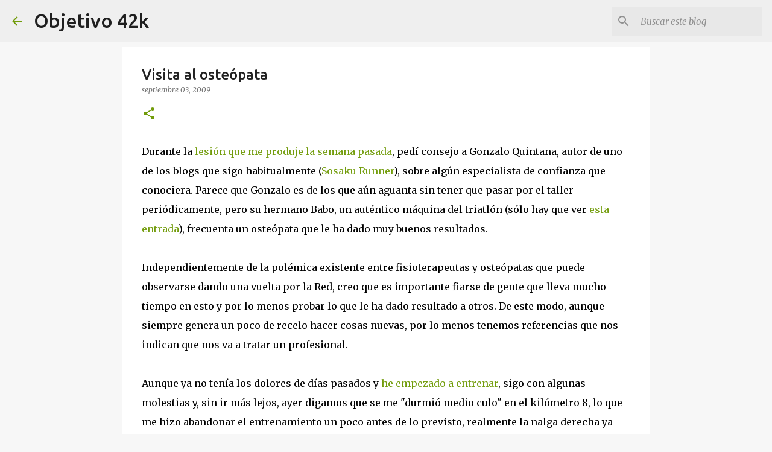

--- FILE ---
content_type: text/html; charset=utf-8
request_url: https://www.google.com/recaptcha/api2/aframe
body_size: 269
content:
<!DOCTYPE HTML><html><head><meta http-equiv="content-type" content="text/html; charset=UTF-8"></head><body><script nonce="rKHHDqQOzz-ilkbGILj40w">/** Anti-fraud and anti-abuse applications only. See google.com/recaptcha */ try{var clients={'sodar':'https://pagead2.googlesyndication.com/pagead/sodar?'};window.addEventListener("message",function(a){try{if(a.source===window.parent){var b=JSON.parse(a.data);var c=clients[b['id']];if(c){var d=document.createElement('img');d.src=c+b['params']+'&rc='+(localStorage.getItem("rc::a")?sessionStorage.getItem("rc::b"):"");window.document.body.appendChild(d);sessionStorage.setItem("rc::e",parseInt(sessionStorage.getItem("rc::e")||0)+1);localStorage.setItem("rc::h",'1767809027552');}}}catch(b){}});window.parent.postMessage("_grecaptcha_ready", "*");}catch(b){}</script></body></html>